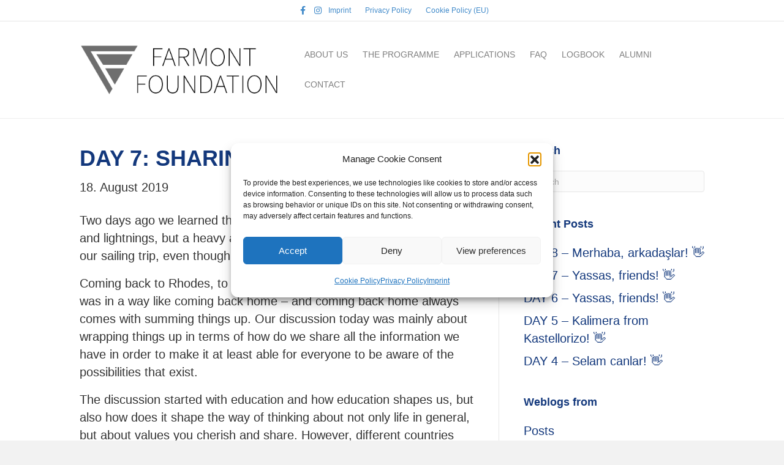

--- FILE ---
content_type: text/html; charset=UTF-8
request_url: https://summerschool.farmont-stiftung.de/2019/08/18/day-7-sharing-is-caring/
body_size: 14862
content:
<!DOCTYPE html>
<html lang="en-US">
<head>
<meta charset="UTF-8" />
<meta name='viewport' content='width=device-width, initial-scale=1.0' />
<meta http-equiv='X-UA-Compatible' content='IE=edge' />
<link rel="profile" href="https://gmpg.org/xfn/11" />
<title>DAY 7: SHARING IS CARING &#8211; Summerschool Farmont Stiftung</title>
<meta name='robots' content='max-image-preview:large' />
<link rel="alternate" type="application/rss+xml" title="Summerschool Farmont Stiftung &raquo; Feed" href="https://summerschool.farmont-stiftung.de/feed/" />
<link rel="alternate" type="application/rss+xml" title="Summerschool Farmont Stiftung &raquo; Comments Feed" href="https://summerschool.farmont-stiftung.de/comments/feed/" />
<link rel="alternate" type="application/rss+xml" title="Summerschool Farmont Stiftung &raquo; DAY 7: SHARING IS CARING Comments Feed" href="https://summerschool.farmont-stiftung.de/2019/08/18/day-7-sharing-is-caring/feed/" />
<link rel="alternate" title="oEmbed (JSON)" type="application/json+oembed" href="https://summerschool.farmont-stiftung.de/wp-json/oembed/1.0/embed?url=https%3A%2F%2Fsummerschool.farmont-stiftung.de%2F2019%2F08%2F18%2Fday-7-sharing-is-caring%2F" />
<link rel="alternate" title="oEmbed (XML)" type="text/xml+oembed" href="https://summerschool.farmont-stiftung.de/wp-json/oembed/1.0/embed?url=https%3A%2F%2Fsummerschool.farmont-stiftung.de%2F2019%2F08%2F18%2Fday-7-sharing-is-caring%2F&#038;format=xml" />
<style id='wp-img-auto-sizes-contain-inline-css'>
img:is([sizes=auto i],[sizes^="auto," i]){contain-intrinsic-size:3000px 1500px}
/*# sourceURL=wp-img-auto-sizes-contain-inline-css */
</style>
<style id='wp-emoji-styles-inline-css'>

	img.wp-smiley, img.emoji {
		display: inline !important;
		border: none !important;
		box-shadow: none !important;
		height: 1em !important;
		width: 1em !important;
		margin: 0 0.07em !important;
		vertical-align: -0.1em !important;
		background: none !important;
		padding: 0 !important;
	}
/*# sourceURL=wp-emoji-styles-inline-css */
</style>
<link rel='stylesheet' id='wp-block-library-css' href='https://summerschool.farmont-stiftung.de/wp-includes/css/dist/block-library/style.min.css?ver=f34c8cd45f50b436d5db1ebb637e87b0' media='all' />
<style id='wp-block-image-inline-css'>
.wp-block-image>a,.wp-block-image>figure>a{display:inline-block}.wp-block-image img{box-sizing:border-box;height:auto;max-width:100%;vertical-align:bottom}@media not (prefers-reduced-motion){.wp-block-image img.hide{visibility:hidden}.wp-block-image img.show{animation:show-content-image .4s}}.wp-block-image[style*=border-radius] img,.wp-block-image[style*=border-radius]>a{border-radius:inherit}.wp-block-image.has-custom-border img{box-sizing:border-box}.wp-block-image.aligncenter{text-align:center}.wp-block-image.alignfull>a,.wp-block-image.alignwide>a{width:100%}.wp-block-image.alignfull img,.wp-block-image.alignwide img{height:auto;width:100%}.wp-block-image .aligncenter,.wp-block-image .alignleft,.wp-block-image .alignright,.wp-block-image.aligncenter,.wp-block-image.alignleft,.wp-block-image.alignright{display:table}.wp-block-image .aligncenter>figcaption,.wp-block-image .alignleft>figcaption,.wp-block-image .alignright>figcaption,.wp-block-image.aligncenter>figcaption,.wp-block-image.alignleft>figcaption,.wp-block-image.alignright>figcaption{caption-side:bottom;display:table-caption}.wp-block-image .alignleft{float:left;margin:.5em 1em .5em 0}.wp-block-image .alignright{float:right;margin:.5em 0 .5em 1em}.wp-block-image .aligncenter{margin-left:auto;margin-right:auto}.wp-block-image :where(figcaption){margin-bottom:1em;margin-top:.5em}.wp-block-image.is-style-circle-mask img{border-radius:9999px}@supports ((-webkit-mask-image:none) or (mask-image:none)) or (-webkit-mask-image:none){.wp-block-image.is-style-circle-mask img{border-radius:0;-webkit-mask-image:url('data:image/svg+xml;utf8,<svg viewBox="0 0 100 100" xmlns="http://www.w3.org/2000/svg"><circle cx="50" cy="50" r="50"/></svg>');mask-image:url('data:image/svg+xml;utf8,<svg viewBox="0 0 100 100" xmlns="http://www.w3.org/2000/svg"><circle cx="50" cy="50" r="50"/></svg>');mask-mode:alpha;-webkit-mask-position:center;mask-position:center;-webkit-mask-repeat:no-repeat;mask-repeat:no-repeat;-webkit-mask-size:contain;mask-size:contain}}:root :where(.wp-block-image.is-style-rounded img,.wp-block-image .is-style-rounded img){border-radius:9999px}.wp-block-image figure{margin:0}.wp-lightbox-container{display:flex;flex-direction:column;position:relative}.wp-lightbox-container img{cursor:zoom-in}.wp-lightbox-container img:hover+button{opacity:1}.wp-lightbox-container button{align-items:center;backdrop-filter:blur(16px) saturate(180%);background-color:#5a5a5a40;border:none;border-radius:4px;cursor:zoom-in;display:flex;height:20px;justify-content:center;opacity:0;padding:0;position:absolute;right:16px;text-align:center;top:16px;width:20px;z-index:100}@media not (prefers-reduced-motion){.wp-lightbox-container button{transition:opacity .2s ease}}.wp-lightbox-container button:focus-visible{outline:3px auto #5a5a5a40;outline:3px auto -webkit-focus-ring-color;outline-offset:3px}.wp-lightbox-container button:hover{cursor:pointer;opacity:1}.wp-lightbox-container button:focus{opacity:1}.wp-lightbox-container button:focus,.wp-lightbox-container button:hover,.wp-lightbox-container button:not(:hover):not(:active):not(.has-background){background-color:#5a5a5a40;border:none}.wp-lightbox-overlay{box-sizing:border-box;cursor:zoom-out;height:100vh;left:0;overflow:hidden;position:fixed;top:0;visibility:hidden;width:100%;z-index:100000}.wp-lightbox-overlay .close-button{align-items:center;cursor:pointer;display:flex;justify-content:center;min-height:40px;min-width:40px;padding:0;position:absolute;right:calc(env(safe-area-inset-right) + 16px);top:calc(env(safe-area-inset-top) + 16px);z-index:5000000}.wp-lightbox-overlay .close-button:focus,.wp-lightbox-overlay .close-button:hover,.wp-lightbox-overlay .close-button:not(:hover):not(:active):not(.has-background){background:none;border:none}.wp-lightbox-overlay .lightbox-image-container{height:var(--wp--lightbox-container-height);left:50%;overflow:hidden;position:absolute;top:50%;transform:translate(-50%,-50%);transform-origin:top left;width:var(--wp--lightbox-container-width);z-index:9999999999}.wp-lightbox-overlay .wp-block-image{align-items:center;box-sizing:border-box;display:flex;height:100%;justify-content:center;margin:0;position:relative;transform-origin:0 0;width:100%;z-index:3000000}.wp-lightbox-overlay .wp-block-image img{height:var(--wp--lightbox-image-height);min-height:var(--wp--lightbox-image-height);min-width:var(--wp--lightbox-image-width);width:var(--wp--lightbox-image-width)}.wp-lightbox-overlay .wp-block-image figcaption{display:none}.wp-lightbox-overlay button{background:none;border:none}.wp-lightbox-overlay .scrim{background-color:#fff;height:100%;opacity:.9;position:absolute;width:100%;z-index:2000000}.wp-lightbox-overlay.active{visibility:visible}@media not (prefers-reduced-motion){.wp-lightbox-overlay.active{animation:turn-on-visibility .25s both}.wp-lightbox-overlay.active img{animation:turn-on-visibility .35s both}.wp-lightbox-overlay.show-closing-animation:not(.active){animation:turn-off-visibility .35s both}.wp-lightbox-overlay.show-closing-animation:not(.active) img{animation:turn-off-visibility .25s both}.wp-lightbox-overlay.zoom.active{animation:none;opacity:1;visibility:visible}.wp-lightbox-overlay.zoom.active .lightbox-image-container{animation:lightbox-zoom-in .4s}.wp-lightbox-overlay.zoom.active .lightbox-image-container img{animation:none}.wp-lightbox-overlay.zoom.active .scrim{animation:turn-on-visibility .4s forwards}.wp-lightbox-overlay.zoom.show-closing-animation:not(.active){animation:none}.wp-lightbox-overlay.zoom.show-closing-animation:not(.active) .lightbox-image-container{animation:lightbox-zoom-out .4s}.wp-lightbox-overlay.zoom.show-closing-animation:not(.active) .lightbox-image-container img{animation:none}.wp-lightbox-overlay.zoom.show-closing-animation:not(.active) .scrim{animation:turn-off-visibility .4s forwards}}@keyframes show-content-image{0%{visibility:hidden}99%{visibility:hidden}to{visibility:visible}}@keyframes turn-on-visibility{0%{opacity:0}to{opacity:1}}@keyframes turn-off-visibility{0%{opacity:1;visibility:visible}99%{opacity:0;visibility:visible}to{opacity:0;visibility:hidden}}@keyframes lightbox-zoom-in{0%{transform:translate(calc((-100vw + var(--wp--lightbox-scrollbar-width))/2 + var(--wp--lightbox-initial-left-position)),calc(-50vh + var(--wp--lightbox-initial-top-position))) scale(var(--wp--lightbox-scale))}to{transform:translate(-50%,-50%) scale(1)}}@keyframes lightbox-zoom-out{0%{transform:translate(-50%,-50%) scale(1);visibility:visible}99%{visibility:visible}to{transform:translate(calc((-100vw + var(--wp--lightbox-scrollbar-width))/2 + var(--wp--lightbox-initial-left-position)),calc(-50vh + var(--wp--lightbox-initial-top-position))) scale(var(--wp--lightbox-scale));visibility:hidden}}
/*# sourceURL=https://summerschool.farmont-stiftung.de/wp-includes/blocks/image/style.min.css */
</style>
<style id='wp-block-image-theme-inline-css'>
:root :where(.wp-block-image figcaption){color:#555;font-size:13px;text-align:center}.is-dark-theme :root :where(.wp-block-image figcaption){color:#ffffffa6}.wp-block-image{margin:0 0 1em}
/*# sourceURL=https://summerschool.farmont-stiftung.de/wp-includes/blocks/image/theme.min.css */
</style>
<style id='wp-block-paragraph-inline-css'>
.is-small-text{font-size:.875em}.is-regular-text{font-size:1em}.is-large-text{font-size:2.25em}.is-larger-text{font-size:3em}.has-drop-cap:not(:focus):first-letter{float:left;font-size:8.4em;font-style:normal;font-weight:100;line-height:.68;margin:.05em .1em 0 0;text-transform:uppercase}body.rtl .has-drop-cap:not(:focus):first-letter{float:none;margin-left:.1em}p.has-drop-cap.has-background{overflow:hidden}:root :where(p.has-background){padding:1.25em 2.375em}:where(p.has-text-color:not(.has-link-color)) a{color:inherit}p.has-text-align-left[style*="writing-mode:vertical-lr"],p.has-text-align-right[style*="writing-mode:vertical-rl"]{rotate:180deg}
/*# sourceURL=https://summerschool.farmont-stiftung.de/wp-includes/blocks/paragraph/style.min.css */
</style>
<style id='global-styles-inline-css'>
:root{--wp--preset--aspect-ratio--square: 1;--wp--preset--aspect-ratio--4-3: 4/3;--wp--preset--aspect-ratio--3-4: 3/4;--wp--preset--aspect-ratio--3-2: 3/2;--wp--preset--aspect-ratio--2-3: 2/3;--wp--preset--aspect-ratio--16-9: 16/9;--wp--preset--aspect-ratio--9-16: 9/16;--wp--preset--color--black: #000000;--wp--preset--color--cyan-bluish-gray: #abb8c3;--wp--preset--color--white: #ffffff;--wp--preset--color--pale-pink: #f78da7;--wp--preset--color--vivid-red: #cf2e2e;--wp--preset--color--luminous-vivid-orange: #ff6900;--wp--preset--color--luminous-vivid-amber: #fcb900;--wp--preset--color--light-green-cyan: #7bdcb5;--wp--preset--color--vivid-green-cyan: #00d084;--wp--preset--color--pale-cyan-blue: #8ed1fc;--wp--preset--color--vivid-cyan-blue: #0693e3;--wp--preset--color--vivid-purple: #9b51e0;--wp--preset--color--fl-heading-text: #13387c;--wp--preset--color--fl-body-bg: #f2f2f2;--wp--preset--color--fl-body-text: #333333;--wp--preset--color--fl-accent: #13387c;--wp--preset--color--fl-accent-hover: #43ccc7;--wp--preset--color--fl-topbar-bg: #ffffff;--wp--preset--color--fl-topbar-text: #808080;--wp--preset--color--fl-topbar-link: #428bca;--wp--preset--color--fl-topbar-hover: #428bca;--wp--preset--color--fl-header-bg: #ffffff;--wp--preset--color--fl-header-text: #808080;--wp--preset--color--fl-header-link: #808080;--wp--preset--color--fl-header-hover: #428bca;--wp--preset--color--fl-nav-bg: #ffffff;--wp--preset--color--fl-nav-link: #808080;--wp--preset--color--fl-nav-hover: #428bca;--wp--preset--color--fl-content-bg: #ffffff;--wp--preset--color--fl-footer-widgets-bg: #13387c;--wp--preset--color--fl-footer-widgets-text: #43ccc7;--wp--preset--color--fl-footer-widgets-link: #00a0ea;--wp--preset--color--fl-footer-widgets-hover: #428bca;--wp--preset--color--fl-footer-bg: #000e38;--wp--preset--color--fl-footer-text: #999999;--wp--preset--color--fl-footer-link: #428bca;--wp--preset--color--fl-footer-hover: #7aa4c9;--wp--preset--gradient--vivid-cyan-blue-to-vivid-purple: linear-gradient(135deg,rgb(6,147,227) 0%,rgb(155,81,224) 100%);--wp--preset--gradient--light-green-cyan-to-vivid-green-cyan: linear-gradient(135deg,rgb(122,220,180) 0%,rgb(0,208,130) 100%);--wp--preset--gradient--luminous-vivid-amber-to-luminous-vivid-orange: linear-gradient(135deg,rgb(252,185,0) 0%,rgb(255,105,0) 100%);--wp--preset--gradient--luminous-vivid-orange-to-vivid-red: linear-gradient(135deg,rgb(255,105,0) 0%,rgb(207,46,46) 100%);--wp--preset--gradient--very-light-gray-to-cyan-bluish-gray: linear-gradient(135deg,rgb(238,238,238) 0%,rgb(169,184,195) 100%);--wp--preset--gradient--cool-to-warm-spectrum: linear-gradient(135deg,rgb(74,234,220) 0%,rgb(151,120,209) 20%,rgb(207,42,186) 40%,rgb(238,44,130) 60%,rgb(251,105,98) 80%,rgb(254,248,76) 100%);--wp--preset--gradient--blush-light-purple: linear-gradient(135deg,rgb(255,206,236) 0%,rgb(152,150,240) 100%);--wp--preset--gradient--blush-bordeaux: linear-gradient(135deg,rgb(254,205,165) 0%,rgb(254,45,45) 50%,rgb(107,0,62) 100%);--wp--preset--gradient--luminous-dusk: linear-gradient(135deg,rgb(255,203,112) 0%,rgb(199,81,192) 50%,rgb(65,88,208) 100%);--wp--preset--gradient--pale-ocean: linear-gradient(135deg,rgb(255,245,203) 0%,rgb(182,227,212) 50%,rgb(51,167,181) 100%);--wp--preset--gradient--electric-grass: linear-gradient(135deg,rgb(202,248,128) 0%,rgb(113,206,126) 100%);--wp--preset--gradient--midnight: linear-gradient(135deg,rgb(2,3,129) 0%,rgb(40,116,252) 100%);--wp--preset--font-size--small: 13px;--wp--preset--font-size--medium: 20px;--wp--preset--font-size--large: 36px;--wp--preset--font-size--x-large: 42px;--wp--preset--spacing--20: 0.44rem;--wp--preset--spacing--30: 0.67rem;--wp--preset--spacing--40: 1rem;--wp--preset--spacing--50: 1.5rem;--wp--preset--spacing--60: 2.25rem;--wp--preset--spacing--70: 3.38rem;--wp--preset--spacing--80: 5.06rem;--wp--preset--shadow--natural: 6px 6px 9px rgba(0, 0, 0, 0.2);--wp--preset--shadow--deep: 12px 12px 50px rgba(0, 0, 0, 0.4);--wp--preset--shadow--sharp: 6px 6px 0px rgba(0, 0, 0, 0.2);--wp--preset--shadow--outlined: 6px 6px 0px -3px rgb(255, 255, 255), 6px 6px rgb(0, 0, 0);--wp--preset--shadow--crisp: 6px 6px 0px rgb(0, 0, 0);}:where(.is-layout-flex){gap: 0.5em;}:where(.is-layout-grid){gap: 0.5em;}body .is-layout-flex{display: flex;}.is-layout-flex{flex-wrap: wrap;align-items: center;}.is-layout-flex > :is(*, div){margin: 0;}body .is-layout-grid{display: grid;}.is-layout-grid > :is(*, div){margin: 0;}:where(.wp-block-columns.is-layout-flex){gap: 2em;}:where(.wp-block-columns.is-layout-grid){gap: 2em;}:where(.wp-block-post-template.is-layout-flex){gap: 1.25em;}:where(.wp-block-post-template.is-layout-grid){gap: 1.25em;}.has-black-color{color: var(--wp--preset--color--black) !important;}.has-cyan-bluish-gray-color{color: var(--wp--preset--color--cyan-bluish-gray) !important;}.has-white-color{color: var(--wp--preset--color--white) !important;}.has-pale-pink-color{color: var(--wp--preset--color--pale-pink) !important;}.has-vivid-red-color{color: var(--wp--preset--color--vivid-red) !important;}.has-luminous-vivid-orange-color{color: var(--wp--preset--color--luminous-vivid-orange) !important;}.has-luminous-vivid-amber-color{color: var(--wp--preset--color--luminous-vivid-amber) !important;}.has-light-green-cyan-color{color: var(--wp--preset--color--light-green-cyan) !important;}.has-vivid-green-cyan-color{color: var(--wp--preset--color--vivid-green-cyan) !important;}.has-pale-cyan-blue-color{color: var(--wp--preset--color--pale-cyan-blue) !important;}.has-vivid-cyan-blue-color{color: var(--wp--preset--color--vivid-cyan-blue) !important;}.has-vivid-purple-color{color: var(--wp--preset--color--vivid-purple) !important;}.has-black-background-color{background-color: var(--wp--preset--color--black) !important;}.has-cyan-bluish-gray-background-color{background-color: var(--wp--preset--color--cyan-bluish-gray) !important;}.has-white-background-color{background-color: var(--wp--preset--color--white) !important;}.has-pale-pink-background-color{background-color: var(--wp--preset--color--pale-pink) !important;}.has-vivid-red-background-color{background-color: var(--wp--preset--color--vivid-red) !important;}.has-luminous-vivid-orange-background-color{background-color: var(--wp--preset--color--luminous-vivid-orange) !important;}.has-luminous-vivid-amber-background-color{background-color: var(--wp--preset--color--luminous-vivid-amber) !important;}.has-light-green-cyan-background-color{background-color: var(--wp--preset--color--light-green-cyan) !important;}.has-vivid-green-cyan-background-color{background-color: var(--wp--preset--color--vivid-green-cyan) !important;}.has-pale-cyan-blue-background-color{background-color: var(--wp--preset--color--pale-cyan-blue) !important;}.has-vivid-cyan-blue-background-color{background-color: var(--wp--preset--color--vivid-cyan-blue) !important;}.has-vivid-purple-background-color{background-color: var(--wp--preset--color--vivid-purple) !important;}.has-black-border-color{border-color: var(--wp--preset--color--black) !important;}.has-cyan-bluish-gray-border-color{border-color: var(--wp--preset--color--cyan-bluish-gray) !important;}.has-white-border-color{border-color: var(--wp--preset--color--white) !important;}.has-pale-pink-border-color{border-color: var(--wp--preset--color--pale-pink) !important;}.has-vivid-red-border-color{border-color: var(--wp--preset--color--vivid-red) !important;}.has-luminous-vivid-orange-border-color{border-color: var(--wp--preset--color--luminous-vivid-orange) !important;}.has-luminous-vivid-amber-border-color{border-color: var(--wp--preset--color--luminous-vivid-amber) !important;}.has-light-green-cyan-border-color{border-color: var(--wp--preset--color--light-green-cyan) !important;}.has-vivid-green-cyan-border-color{border-color: var(--wp--preset--color--vivid-green-cyan) !important;}.has-pale-cyan-blue-border-color{border-color: var(--wp--preset--color--pale-cyan-blue) !important;}.has-vivid-cyan-blue-border-color{border-color: var(--wp--preset--color--vivid-cyan-blue) !important;}.has-vivid-purple-border-color{border-color: var(--wp--preset--color--vivid-purple) !important;}.has-vivid-cyan-blue-to-vivid-purple-gradient-background{background: var(--wp--preset--gradient--vivid-cyan-blue-to-vivid-purple) !important;}.has-light-green-cyan-to-vivid-green-cyan-gradient-background{background: var(--wp--preset--gradient--light-green-cyan-to-vivid-green-cyan) !important;}.has-luminous-vivid-amber-to-luminous-vivid-orange-gradient-background{background: var(--wp--preset--gradient--luminous-vivid-amber-to-luminous-vivid-orange) !important;}.has-luminous-vivid-orange-to-vivid-red-gradient-background{background: var(--wp--preset--gradient--luminous-vivid-orange-to-vivid-red) !important;}.has-very-light-gray-to-cyan-bluish-gray-gradient-background{background: var(--wp--preset--gradient--very-light-gray-to-cyan-bluish-gray) !important;}.has-cool-to-warm-spectrum-gradient-background{background: var(--wp--preset--gradient--cool-to-warm-spectrum) !important;}.has-blush-light-purple-gradient-background{background: var(--wp--preset--gradient--blush-light-purple) !important;}.has-blush-bordeaux-gradient-background{background: var(--wp--preset--gradient--blush-bordeaux) !important;}.has-luminous-dusk-gradient-background{background: var(--wp--preset--gradient--luminous-dusk) !important;}.has-pale-ocean-gradient-background{background: var(--wp--preset--gradient--pale-ocean) !important;}.has-electric-grass-gradient-background{background: var(--wp--preset--gradient--electric-grass) !important;}.has-midnight-gradient-background{background: var(--wp--preset--gradient--midnight) !important;}.has-small-font-size{font-size: var(--wp--preset--font-size--small) !important;}.has-medium-font-size{font-size: var(--wp--preset--font-size--medium) !important;}.has-large-font-size{font-size: var(--wp--preset--font-size--large) !important;}.has-x-large-font-size{font-size: var(--wp--preset--font-size--x-large) !important;}
/*# sourceURL=global-styles-inline-css */
</style>

<style id='classic-theme-styles-inline-css'>
/*! This file is auto-generated */
.wp-block-button__link{color:#fff;background-color:#32373c;border-radius:9999px;box-shadow:none;text-decoration:none;padding:calc(.667em + 2px) calc(1.333em + 2px);font-size:1.125em}.wp-block-file__button{background:#32373c;color:#fff;text-decoration:none}
/*# sourceURL=/wp-includes/css/classic-themes.min.css */
</style>
<link rel='stylesheet' id='wpml-menu-item-0-css' href='https://summerschool.farmont-stiftung.de/wp-content/plugins/sitepress-multilingual-cms/templates/language-switchers/menu-item/style.min.css?ver=1' media='all' />
<link rel='stylesheet' id='cmplz-general-css' href='https://summerschool.farmont-stiftung.de/wp-content/plugins/complianz-gdpr/assets/css/cookieblocker.min.css?ver=1767623841' media='all' />
<link rel='stylesheet' id='font-awesome-5-css' href='https://summerschool.farmont-stiftung.de/wp-content/plugins/bb-plugin/fonts/fontawesome/5.15.4/css/all.min.css?ver=2.9.4.2' media='all' />
<link rel='stylesheet' id='jquery-magnificpopup-css' href='https://summerschool.farmont-stiftung.de/wp-content/plugins/bb-plugin/css/jquery.magnificpopup.min.css?ver=2.9.4.2' media='all' />
<link rel='stylesheet' id='base-4-css' href='https://summerschool.farmont-stiftung.de/wp-content/themes/bb-theme/css/base-4.min.css?ver=1.7.19.1' media='all' />
<link rel='stylesheet' id='fl-automator-skin-css' href='https://summerschool.farmont-stiftung.de/wp-content/uploads/bb-theme/skin-69412c329ed54.css?ver=1.7.19.1' media='all' />
<link rel='stylesheet' id='fl-child-theme-css' href='https://summerschool.farmont-stiftung.de/wp-content/themes/bb-theme-child/style.css?ver=f34c8cd45f50b436d5db1ebb637e87b0' media='all' />
<script src="https://summerschool.farmont-stiftung.de/wp-includes/js/jquery/jquery.min.js?ver=3.7.1" id="jquery-core-js"></script>
<script src="https://summerschool.farmont-stiftung.de/wp-includes/js/jquery/jquery-migrate.min.js?ver=3.4.1" id="jquery-migrate-js"></script>
<link rel="https://api.w.org/" href="https://summerschool.farmont-stiftung.de/wp-json/" /><link rel="alternate" title="JSON" type="application/json" href="https://summerschool.farmont-stiftung.de/wp-json/wp/v2/posts/631" /><link rel="EditURI" type="application/rsd+xml" title="RSD" href="https://summerschool.farmont-stiftung.de/xmlrpc.php?rsd" />
<link rel="canonical" href="https://summerschool.farmont-stiftung.de/2019/08/18/day-7-sharing-is-caring/" />
<meta name="generator" content="WPML ver:4.8.6 stt:1,3;" />
			<style>.cmplz-hidden {
					display: none !important;
				}</style><link rel="pingback" href="https://summerschool.farmont-stiftung.de/xmlrpc.php">
<link rel="icon" href="https://summerschool.farmont-stiftung.de/wp-content/uploads/2020/05/cropped-favicon-256x256-1-32x32.png" sizes="32x32" />
<link rel="icon" href="https://summerschool.farmont-stiftung.de/wp-content/uploads/2020/05/cropped-favicon-256x256-1-192x192.png" sizes="192x192" />
<link rel="apple-touch-icon" href="https://summerschool.farmont-stiftung.de/wp-content/uploads/2020/05/cropped-favicon-256x256-1-180x180.png" />
<meta name="msapplication-TileImage" content="https://summerschool.farmont-stiftung.de/wp-content/uploads/2020/05/cropped-favicon-256x256-1-270x270.png" />
		<style id="wp-custom-css">
			/*---styling meta tags for members content   ---*/
.ov-post-meta-flex {
	display: flex;
	justify-content: flex-start;
}

em.ov-post-meta-flex-item, span.ov-post-meta-flex-item {
    flex: none;
    width: fit-content;
	padding: 0 10 0 10;
}
em.ov-post-meta-flex-item:first-child {
	padding: 0 10 0 0;
}

span.ov-post-meta-flex-item {
	color: #43ccc7;
}

/*---change appereance of taxonomie headline---*/
.ov_head-taxonomy {
	color: #43ccc7;
	/*small border below headline*/
	margin-bottom: 40px;
}
.ov_head-taxonomy em {
	color: #13387c;
}

/*---styling of sidebar members ---*/
#lct-widget-sc_year ul .children.cat li .item {
	padding-left: 1em;
}

.fs-sidebar-members {
	border-left: 1px solid #e6e6e6;
}

/*---Styling of Blockquote---*/
.wp-block-quote {
    border-left: 1px solid #43ccc7;
}
.wp-block-quote p {
	color: #13387c;
	font-style: italic; 
}
.wp-block-quote cite {
    color: #13387c;
    font-style: uppercase;
}
/*--- End Styling of Blockquote---*/

/*--- Styling member Images on Member Page ---*/
.fl-post-gallery-link {
	border: solid #ffff 1px;
}		</style>
		</head>
<body data-rsssl=1 data-cmplz=1 class="wp-singular post-template-default single single-post postid-631 single-format-standard wp-theme-bb-theme wp-child-theme-bb-theme-child fl-builder-2-9-4-2 fl-themer-1-5-2-1 fl-theme-1-7-19-1 fl-no-js fl-framework-base-4 fl-preset-default fl-full-width fl-has-sidebar fl-nav-mobile-offcanvas fl-offcanvas-overlay-left fl-footer-effect fl-scroll-to-top fl-submenu-toggle has-blocks" itemscope="itemscope" itemtype="https://schema.org/WebPage">
<a aria-label="Skip to content" class="fl-screen-reader-text" href="#fl-main-content">Skip to content</a><div class="fl-page">
	<header class="fl-page-header fl-page-header-fixed fl-page-nav-right fl-page-nav-toggle-button fl-page-nav-toggle-visible-mobile"  role="banner">
	<div class="fl-page-header-wrap">
		<div class="fl-page-header-container container">
			<div class="fl-page-header-row row">
				<div class="col-md-12 col-lg-3 fl-page-logo-wrap">
					<div class="fl-page-header-logo">
						<a href="https://summerschool.farmont-stiftung.de/"><img class="fl-logo-img" loading="false" data-no-lazy="1"   itemscope itemtype="https://schema.org/ImageObject" src="https://summerschool.farmont-stiftung.de/wp-content/uploads/2023/02/farmont_foundation.png" data-retina="" title="" width="811" data-width="811" height="211" data-height="211" alt="Summerschool Farmont Stiftung" /><meta itemprop="name" content="Summerschool Farmont Stiftung" /></a>
					</div>
				</div>
				<div class="col-md-12 col-lg-9 fl-page-fixed-nav-wrap">
					<div class="fl-page-nav-wrap">
						<nav class="fl-page-nav fl-nav navbar navbar-default navbar-expand-md" aria-label="Header Menu" role="navigation">
							<button type="button" class="navbar-toggle navbar-toggler" data-toggle="collapse" data-target=".fl-page-nav-collapse">
								<span>Menu</span>
							</button>
							<div class="fl-page-nav-collapse collapse navbar-collapse">
								<ul id="menu-main-menu" class="nav navbar-nav navbar-right menu fl-theme-menu"><li id="menu-item-41" class="menu-item menu-item-type-post_type menu-item-object-page menu-item-41 nav-item"><a href="https://summerschool.farmont-stiftung.de/about-us/" class="nav-link">About us</a></li>
<li id="menu-item-1231" class="menu-item menu-item-type-post_type menu-item-object-page menu-item-1231 nav-item"><a href="https://summerschool.farmont-stiftung.de/the-programme/" class="nav-link">The Programme</a></li>
<li id="menu-item-39" class="menu-item menu-item-type-post_type menu-item-object-page menu-item-39 nav-item"><a href="https://summerschool.farmont-stiftung.de/applications/" class="nav-link">Applications</a></li>
<li id="menu-item-2224" class="menu-item menu-item-type-post_type menu-item-object-page menu-item-2224 nav-item"><a href="https://summerschool.farmont-stiftung.de/faq/" class="nav-link">FAQ</a></li>
<li id="menu-item-42" class="menu-item menu-item-type-post_type menu-item-object-page current_page_parent menu-item-42 nav-item"><a href="https://summerschool.farmont-stiftung.de/weblog/" class="nav-link">Logbook</a></li>
<li id="menu-item-1366" class="menu-item menu-item-type-post_type_archive menu-item-object-members menu-item-1366 nav-item"><a href="https://summerschool.farmont-stiftung.de/members/" class="nav-link">Alumni</a></li>
<li id="menu-item-38" class="menu-item menu-item-type-post_type menu-item-object-page menu-item-38 nav-item"><a href="https://summerschool.farmont-stiftung.de/contact/" class="nav-link">Contact</a></li>
</ul>							</div>
						</nav>
					</div>
				</div>
			</div>
		</div>
	</div>
</header><!-- .fl-page-header-fixed -->
<div class="fl-page-bar">
	<div class="fl-page-bar-container container">
		<div class="fl-page-bar-row row">
			<div class="col-lg-12 text-center clearfix">	<div class="fl-social-icons">
	<a href="https://www.facebook.com/Hans-Farmont-Stiftung-404572240296012" target="_self" rel="noopener noreferrer"><span class="sr-only">Facebook</span><i aria-hidden="true" class="fab fa-facebook-f mono"></i></a><a href="https://www.instagram.com/farmontfoundation/" target="_self" rel="noopener noreferrer"><span class="sr-only">Instagram</span><i aria-hidden="true" class="fab fa-instagram mono"></i></a></div>
		<nav class="top-bar-nav" aria-label="Top Bar Menu" itemscope="itemscope" itemtype="https://schema.org/SiteNavigationElement"			role="navigation">
			<ul id="menu-footer" class="fl-page-bar-nav nav navbar-nav menu"><li id="menu-item-271" class="menu-item menu-item-type-post_type menu-item-object-page menu-item-271 nav-item"><a href="https://summerschool.farmont-stiftung.de/imprint/" class="nav-link">Imprint</a></li>
<li id="menu-item-272" class="menu-item menu-item-type-post_type menu-item-object-page menu-item-privacy-policy menu-item-272 nav-item"><a rel="privacy-policy" href="https://summerschool.farmont-stiftung.de/datenschutzerklaerung/" class="nav-link">Privacy Policy</a></li>
<li id="menu-item-1658" class="menu-item menu-item-type-post_type menu-item-object-page menu-item-1658 nav-item"><a href="https://summerschool.farmont-stiftung.de/cookie-policy-eu/" class="nav-link">Cookie Policy (EU)</a></li>
</ul></nav></div>					</div>
	</div>
</div><!-- .fl-page-bar -->
<header class="fl-page-header fl-page-header-primary fl-page-nav-right fl-page-nav-toggle-button fl-page-nav-toggle-visible-mobile" itemscope="itemscope" itemtype="https://schema.org/WPHeader"  role="banner">
	<div class="fl-page-header-wrap">
		<div class="fl-page-header-container container">
			<div class="fl-page-header-row row">
				<div class="col-md-12 col-lg-4 fl-page-header-logo-col">
					<div class="fl-page-header-logo" itemscope="itemscope" itemtype="https://schema.org/Organization">
						<a href="https://summerschool.farmont-stiftung.de/" itemprop="url"><img class="fl-logo-img" loading="false" data-no-lazy="1"   itemscope itemtype="https://schema.org/ImageObject" src="https://summerschool.farmont-stiftung.de/wp-content/uploads/2023/02/farmont_foundation.png" data-retina="" title="" width="811" data-width="811" height="211" data-height="211" alt="Summerschool Farmont Stiftung" /><meta itemprop="name" content="Summerschool Farmont Stiftung" /></a>
											</div>
				</div>
				<div class="col-md-12 col-lg-8 fl-page-nav-col">
					<div class="fl-page-nav-wrap">
						<nav class="fl-page-nav fl-nav navbar navbar-default navbar-expand-md" aria-label="Header Menu" itemscope="itemscope" itemtype="https://schema.org/SiteNavigationElement" role="navigation">
							<button type="button" class="navbar-toggle navbar-toggler" data-toggle="collapse" data-target=".fl-page-nav-collapse">
								<span>Menu</span>
							</button>
							<div class="fl-page-nav-collapse collapse navbar-collapse">
								<ul id="menu-main-menu-1" class="nav navbar-nav navbar-right menu fl-theme-menu"><li class="menu-item menu-item-type-post_type menu-item-object-page menu-item-41 nav-item"><a href="https://summerschool.farmont-stiftung.de/about-us/" class="nav-link">About us</a></li>
<li class="menu-item menu-item-type-post_type menu-item-object-page menu-item-1231 nav-item"><a href="https://summerschool.farmont-stiftung.de/the-programme/" class="nav-link">The Programme</a></li>
<li class="menu-item menu-item-type-post_type menu-item-object-page menu-item-39 nav-item"><a href="https://summerschool.farmont-stiftung.de/applications/" class="nav-link">Applications</a></li>
<li class="menu-item menu-item-type-post_type menu-item-object-page menu-item-2224 nav-item"><a href="https://summerschool.farmont-stiftung.de/faq/" class="nav-link">FAQ</a></li>
<li class="menu-item menu-item-type-post_type menu-item-object-page current_page_parent menu-item-42 nav-item"><a href="https://summerschool.farmont-stiftung.de/weblog/" class="nav-link">Logbook</a></li>
<li class="menu-item menu-item-type-post_type_archive menu-item-object-members menu-item-1366 nav-item"><a href="https://summerschool.farmont-stiftung.de/members/" class="nav-link">Alumni</a></li>
<li class="menu-item menu-item-type-post_type menu-item-object-page menu-item-38 nav-item"><a href="https://summerschool.farmont-stiftung.de/contact/" class="nav-link">Contact</a></li>
</ul>							</div>
						</nav>
					</div>
				</div>
			</div>
		</div>
	</div>
</header><!-- .fl-page-header -->
	<div id="fl-main-content" class="fl-page-content" itemprop="mainContentOfPage" role="main">

		
<div class="container">
	<div class="row">

		
		<div class="fl-content fl-content-left col-lg-8">
			<article class="fl-post post-631 post type-post status-publish format-standard hentry category-summer-school-2019-group-iii" id="fl-post-631" itemscope itemtype="https://schema.org/BlogPosting">

	
	<header class="fl-post-header">
		<h1 class="fl-post-title" itemprop="headline">
			DAY 7: SHARING IS CARING					</h1>
		<div class="fl-post-meta fl-post-meta-top"><span class="fl-post-date">18. August 2019</span></div><meta itemscope itemprop="mainEntityOfPage" itemtype="https://schema.org/WebPage" itemid="https://summerschool.farmont-stiftung.de/2019/08/18/day-7-sharing-is-caring/" content="DAY 7: SHARING IS CARING" /><meta itemprop="datePublished" content="2019-08-18" /><meta itemprop="dateModified" content="2023-02-08" /><div itemprop="publisher" itemscope itemtype="https://schema.org/Organization"><meta itemprop="name" content="Summerschool Farmont Stiftung"><div itemprop="logo" itemscope itemtype="https://schema.org/ImageObject"><meta itemprop="url" content="https://summerschool.farmont-stiftung.de/wp-content/uploads/2023/02/farmont_foundation.png"></div></div><div itemscope itemprop="author" itemtype="https://schema.org/Person"><meta itemprop="url" content="https://summerschool.farmont-stiftung.de/author/milena_wichert/" /><meta itemprop="name" content="Farmont Stiftung" /></div><div itemprop="interactionStatistic" itemscope itemtype="https://schema.org/InteractionCounter"><meta itemprop="interactionType" content="https://schema.org/CommentAction" /><meta itemprop="userInteractionCount" content="0" /></div>	</header><!-- .fl-post-header -->

	
	
	<div class="fl-post-content clearfix" itemprop="text">
		
<p>Two days ago we learned that a storm for sailors isn’t about thunders and lightnings, but a heavy and strong wind and today we had to finish our sailing trip, even though it was supposed to last for one more day.&nbsp;</p>



<p>Coming back to Rhodes, to the place from which we started our trip, was in a way like coming back home &#8211; and coming back home always comes with summing things up. Our discussion today was mainly about wrapping things up in terms of how do we share all the information we have in order to make it at least able for everyone to be aware of the possibilities that exist.&nbsp;</p>



<p>The discussion started with education and how education shapes us, but also how does it shape the way of thinking about not only life in general, but about values you cherish and share. However, different countries have different educational systems and the main question that pop up to us was how to bring more equality (and quality) into education in order to get more equality in the society we live in?</p>



<p>It seems that having an opportunity to chose and not have your educational path determined at a very young age is a privilege that often doesn’t have anything to do with the economical power of your country. For example, German educational system in a way determines your path already at the age of 10, while the situation in a post-socialist country such as Serbia has inherited at least one good thing from its socialist history and that is the system of making various educational paths available equally to everyone no matter of their place of birth, social status or parents’ background. At least in theory, because, of course, both of these examples are not strictly this way in practice and we cannot generalize, because there are always exceptions.&nbsp;</p>



<p>Considering that changing the whole educational system of a country is first of all a political decision, and second it is extremely hard, our thoughts went more in a way of finding a way to have at least the information about good practices, summer schools, opportunities for internships, boarding schools, exchanges, scholarships, etc. no matter where you come from and the solution is to share those information, because, as stated above &#8211; sharing is caring.&nbsp;</p>



<p>Not only it would be selfish to keep useful information only for yourself, but it would be a pity not to use a chance to do good for one person at least, or for a community, and at the end of the day maybe even for the whole world.&nbsp;</p>



<p>So do not be lazy and do not be selfish &#8211; pass things on, share them, set an example, because you will, for sure, also get a lot in return. As we know now, storm isn’t always about lightning and thunders, it is sometimes about this vast of energy that can push you forward (if you are for example a sailor), so make your own stormes!</p>



<p>p.s. We promise you to get one logbook entry soon that will be devoted to links, websites, books, movies and all the other things we talked about here. 🙂</p>



<figure class="wp-block-image"><img fetchpriority="high" decoding="async" width="1024" height="683" src="https://summerschool.farmont-stiftung.de/wp-content/uploads/2019/08/2E8767B4-E09A-4599-8575-C35B2CB38C83-1805-00000134A9964A8C-1024x683.jpg" alt="" class="wp-image-632" srcset="https://summerschool.farmont-stiftung.de/wp-content/uploads/2019/08/2E8767B4-E09A-4599-8575-C35B2CB38C83-1805-00000134A9964A8C-1024x683.jpg 1024w, https://summerschool.farmont-stiftung.de/wp-content/uploads/2019/08/2E8767B4-E09A-4599-8575-C35B2CB38C83-1805-00000134A9964A8C-300x200.jpg 300w, https://summerschool.farmont-stiftung.de/wp-content/uploads/2019/08/2E8767B4-E09A-4599-8575-C35B2CB38C83-1805-00000134A9964A8C-768x512.jpg 768w, https://summerschool.farmont-stiftung.de/wp-content/uploads/2019/08/2E8767B4-E09A-4599-8575-C35B2CB38C83-1805-00000134A9964A8C.jpg 1776w" sizes="(max-width: 1024px) 100vw, 1024px" /></figure>
	</div><!-- .fl-post-content -->

	
	<div class="fl-post-meta fl-post-meta-bottom"><div class="fl-post-cats-tags">Posted in <a href="https://summerschool.farmont-stiftung.de/category/summer-school-2019-group-iii/" rel="category tag">Summer School 2019 - Group III</a></div></div>	<div class="fl-post-nav clearfix"><span class="fl-post-nav-prev"><a href="https://summerschool.farmont-stiftung.de/2019/08/17/day-6-make-reality-sexy-again/" rel="prev">&larr; DAY 6: MAKE REALITY SEXY AGAIN</a></span><span class="fl-post-nav-next"><a href="https://summerschool.farmont-stiftung.de/2019/08/19/day-8-a-promise/" rel="next">DAY 8: A PROMISE &rarr;</a></span></div>	
</article>


<!-- .fl-post -->
		</div>

		<div class="fl-sidebar  fl-sidebar-right fl-sidebar-display-always col-md-4" itemscope="itemscope" itemtype="https://schema.org/WPSideBar">
		<aside id="search-2" class="fl-widget widget_search"><h4 class="fl-widget-title">Search</h4><form aria-label="Search" method="get" role="search" action="https://summerschool.farmont-stiftung.de/" title="Type and press Enter to search.">
	<input aria-label="Search" type="search" class="fl-search-input form-control" name="s" placeholder="Search"  value="" onfocus="if (this.value === 'Search') { this.value = ''; }" onblur="if (this.value === '') this.value='Search';" />
<input type='hidden' name='lang' value='en' /></form>
</aside>
		<aside id="recent-posts-2" class="fl-widget widget_recent_entries">
		<h4 class="fl-widget-title">Recent Posts</h4>
		<ul>
											<li>
					<a href="https://summerschool.farmont-stiftung.de/2025/10/15/day-8-merhaba-arkadaslar-%f0%9f%91%8b/">DAY 8 – Merhaba, arkadaşlar! 👋</a>
									</li>
											<li>
					<a href="https://summerschool.farmont-stiftung.de/2025/10/14/day-7-yassas-friends-%f0%9f%91%8b/">DAY 7 – Yassas, friends! 👋</a>
									</li>
											<li>
					<a href="https://summerschool.farmont-stiftung.de/2025/10/13/day-6-yassas-friends-%f0%9f%91%8b/">DAY 6 – Yassas, friends! 👋</a>
									</li>
											<li>
					<a href="https://summerschool.farmont-stiftung.de/2025/10/12/day-5-kalimera-from-kastellorizo-%f0%9f%91%8b/">DAY 5 – Kalimera from Kastellorizo! 👋</a>
									</li>
											<li>
					<a href="https://summerschool.farmont-stiftung.de/2025/10/11/day-4-selam-canlar-%f0%9f%91%8b/">DAY 4 – Selam canlar! 👋</a>
									</li>
					</ul>

		</aside><aside id="categories-2" class="fl-widget widget_categories"><h4 class="fl-widget-title">Weblogs from</h4>
			<ul>
					<li class="cat-item cat-item-1"><a href="https://summerschool.farmont-stiftung.de/category/allgemein/">Posts</a>
</li>
	<li class="cat-item cat-item-16"><a href="https://summerschool.farmont-stiftung.de/category/summer-school-2019-group-i/">Summer School 2019 &#8211; Group I</a>
</li>
	<li class="cat-item cat-item-17"><a href="https://summerschool.farmont-stiftung.de/category/summer-school-2019-group-ii/">Summer School 2019 &#8211; Group II</a>
</li>
	<li class="cat-item cat-item-18"><a href="https://summerschool.farmont-stiftung.de/category/summer-school-2019-group-iii/">Summer School 2019 &#8211; Group III</a>
</li>
	<li class="cat-item cat-item-35"><a href="https://summerschool.farmont-stiftung.de/category/summer-school-2020-group-i/">Summer School 2020 &#8211; Group I</a>
</li>
	<li class="cat-item cat-item-36"><a href="https://summerschool.farmont-stiftung.de/category/summer-school-2020-group-ii/">Summer School 2020 &#8211; Group II</a>
</li>
	<li class="cat-item cat-item-38"><a href="https://summerschool.farmont-stiftung.de/category/summer-school-2022-group-i/">Summer School 2022 &#8211; Group I</a>
</li>
	<li class="cat-item cat-item-39"><a href="https://summerschool.farmont-stiftung.de/category/summer-school-2022-group-ii/">Summer School 2022 &#8211; Group II</a>
</li>
	<li class="cat-item cat-item-46"><a href="https://summerschool.farmont-stiftung.de/category/summer-school-2023-group-i/">Summer School 2023 &#8211; Group I</a>
</li>
	<li class="cat-item cat-item-47"><a href="https://summerschool.farmont-stiftung.de/category/summer-school-2023-group-ii/">Summer School 2023 &#8211; Group II</a>
</li>
	<li class="cat-item cat-item-56"><a href="https://summerschool.farmont-stiftung.de/category/summer-school-2024-group-i/">Summer School 2024 &#8211; Group I</a>
</li>
	<li class="cat-item cat-item-57"><a href="https://summerschool.farmont-stiftung.de/category/summer-school-2024-group-ii/">Summer School 2024 &#8211; Group II</a>
</li>
	<li class="cat-item cat-item-61"><a href="https://summerschool.farmont-stiftung.de/category/summer-school-2025-group-i/">Summer School 2025 &#8211; Group I</a>
</li>
	<li class="cat-item cat-item-65"><a href="https://summerschool.farmont-stiftung.de/category/summer-school-2025-group-ii/">Summer School 2025 &#8211; Group II</a>
</li>
			</ul>

			</aside>	</div>

	</div>
</div>


	</div><!-- .fl-page-content -->
		<footer class="fl-page-footer-wrap" itemscope="itemscope" itemtype="https://schema.org/WPFooter"  role="contentinfo">
		<div class="fl-page-footer-widgets">
	<div class="fl-page-footer-widgets-container container">
		<div class="fl-page-footer-widgets-row row">
		<div class="col-md-3 col-lg-3 fl-page-footer-widget-col fl-page-footer-widget-col-1"><aside id="media_image-2" class="fl-widget widget_media_image"><img width="300" height="78" src="https://summerschool.farmont-stiftung.de/wp-content/uploads/2023/02/farmont_foundation_white-300x78.png" class="image wp-image-1666  attachment-medium size-medium" alt="" style="max-width: 100%; height: auto;" decoding="async" loading="lazy" srcset="https://summerschool.farmont-stiftung.de/wp-content/uploads/2023/02/farmont_foundation_white-300x78.png 300w, https://summerschool.farmont-stiftung.de/wp-content/uploads/2023/02/farmont_foundation_white-768x200.png 768w, https://summerschool.farmont-stiftung.de/wp-content/uploads/2023/02/farmont_foundation_white.png 811w" sizes="auto, (max-width: 300px) 100vw, 300px" /></aside></div><div class="col-md-3 col-lg-3 fl-page-footer-widget-col fl-page-footer-widget-col-2"><aside id="custom_html-3" class="widget_text fl-widget widget_custom_html"><h4 class="fl-widget-title">Follow us!</h4><div class="textwidget custom-html-widget"><div class="fl-social-icons">
<a href="https://www.facebook.com/Hans-Farmont-Stiftung-404572240296012" class="fa-stack icon-facebook-f" target="_blank"><span class="sr-only">Facebook</span>
				<i class="fas fa-circle fa-stack-2x mono"></i>
				<i class="fab fa-facebook-f mono fa-stack-1x fa-inverse"></i>
				</a>
<a href="https://www.instagram.com/farmontfoundation/" class="fa-stack icon-instagram-f" target="_blank"><span class="sr-only">Instagram</span>
				<i class="fas fa-circle fa-stack-2x mono"></i>
				<i class="fab fa-instagram mono fa-stack-1x fa-inverse"></i>
				</a>
</div></div></aside></div><div class="col-md-3 col-lg-3 fl-page-footer-widget-col fl-page-footer-widget-col-3"><aside id="nav_menu-2" class="fl-widget widget_nav_menu"><h4 class="fl-widget-title">Content</h4><div class="menu-main-menu-container"><ul id="menu-main-menu-2" class="menu"><li class="menu-item menu-item-type-post_type menu-item-object-page menu-item-41"><a href="https://summerschool.farmont-stiftung.de/about-us/">About us</a></li>
<li class="menu-item menu-item-type-post_type menu-item-object-page menu-item-1231"><a href="https://summerschool.farmont-stiftung.de/the-programme/">The Programme</a></li>
<li class="menu-item menu-item-type-post_type menu-item-object-page menu-item-39"><a href="https://summerschool.farmont-stiftung.de/applications/">Applications</a></li>
<li class="menu-item menu-item-type-post_type menu-item-object-page menu-item-2224"><a href="https://summerschool.farmont-stiftung.de/faq/">FAQ</a></li>
<li class="menu-item menu-item-type-post_type menu-item-object-page current_page_parent menu-item-42"><a href="https://summerschool.farmont-stiftung.de/weblog/">Logbook</a></li>
<li class="menu-item menu-item-type-post_type_archive menu-item-object-members menu-item-1366"><a href="https://summerschool.farmont-stiftung.de/members/">Alumni</a></li>
<li class="menu-item menu-item-type-post_type menu-item-object-page menu-item-38"><a href="https://summerschool.farmont-stiftung.de/contact/">Contact</a></li>
</ul></div></aside></div><div class="col-md-3 col-lg-3 fl-page-footer-widget-col fl-page-footer-widget-col-4"><aside id="nav_menu-3" class="fl-widget widget_nav_menu"><h4 class="fl-widget-title">Legal</h4><div class="menu-footer-container"><ul id="menu-footer-1" class="menu"><li class="menu-item menu-item-type-post_type menu-item-object-page menu-item-271"><a href="https://summerschool.farmont-stiftung.de/imprint/">Imprint</a></li>
<li class="menu-item menu-item-type-post_type menu-item-object-page menu-item-privacy-policy menu-item-272"><a rel="privacy-policy" href="https://summerschool.farmont-stiftung.de/datenschutzerklaerung/">Privacy Policy</a></li>
<li class="menu-item menu-item-type-post_type menu-item-object-page menu-item-1658"><a href="https://summerschool.farmont-stiftung.de/cookie-policy-eu/">Cookie Policy (EU)</a></li>
</ul></div></aside></div>		</div>
	</div>
</div><!-- .fl-page-footer-widgets -->
<div class="fl-page-footer">
	<div class="fl-page-footer-container container">
		<div class="fl-page-footer-row row">
			<div class="col-lg-12 text-center clearfix"><div class="fl-page-footer-text fl-page-footer-text-1">2019 – <?php echo date("Y"); ?> Farmont Stiftung | <a href="mailto: info@farmont-stiftung.de">info@farmont-stiftung.de</a></div></div>					</div>
	</div>
</div><!-- .fl-page-footer -->
	</footer>
		</div><!-- .fl-page -->
<script type="speculationrules">
{"prefetch":[{"source":"document","where":{"and":[{"href_matches":"/*"},{"not":{"href_matches":["/wp-*.php","/wp-admin/*","/wp-content/uploads/*","/wp-content/*","/wp-content/plugins/*","/wp-content/themes/bb-theme-child/*","/wp-content/themes/bb-theme/*","/*\\?(.+)"]}},{"not":{"selector_matches":"a[rel~=\"nofollow\"]"}},{"not":{"selector_matches":".no-prefetch, .no-prefetch a"}}]},"eagerness":"conservative"}]}
</script>

<!-- Consent Management powered by Complianz | GDPR/CCPA Cookie Consent https://wordpress.org/plugins/complianz-gdpr -->
<div id="cmplz-cookiebanner-container"><div class="cmplz-cookiebanner cmplz-hidden banner-1 bottom-right-view-preferences optin cmplz-center cmplz-categories-type-view-preferences" aria-modal="true" data-nosnippet="true" role="dialog" aria-live="polite" aria-labelledby="cmplz-header-1-optin" aria-describedby="cmplz-message-1-optin">
	<div class="cmplz-header">
		<div class="cmplz-logo"></div>
		<div class="cmplz-title" id="cmplz-header-1-optin">Manage Cookie Consent</div>
		<div class="cmplz-close" tabindex="0" role="button" aria-label="Close dialog">
			<svg aria-hidden="true" focusable="false" data-prefix="fas" data-icon="times" class="svg-inline--fa fa-times fa-w-11" role="img" xmlns="http://www.w3.org/2000/svg" viewBox="0 0 352 512"><path fill="currentColor" d="M242.72 256l100.07-100.07c12.28-12.28 12.28-32.19 0-44.48l-22.24-22.24c-12.28-12.28-32.19-12.28-44.48 0L176 189.28 75.93 89.21c-12.28-12.28-32.19-12.28-44.48 0L9.21 111.45c-12.28 12.28-12.28 32.19 0 44.48L109.28 256 9.21 356.07c-12.28 12.28-12.28 32.19 0 44.48l22.24 22.24c12.28 12.28 32.2 12.28 44.48 0L176 322.72l100.07 100.07c12.28 12.28 32.2 12.28 44.48 0l22.24-22.24c12.28-12.28 12.28-32.19 0-44.48L242.72 256z"></path></svg>
		</div>
	</div>

	<div class="cmplz-divider cmplz-divider-header"></div>
	<div class="cmplz-body">
		<div class="cmplz-message" id="cmplz-message-1-optin">To provide the best experiences, we use technologies like cookies to store and/or access device information. Consenting to these technologies will allow us to process data such as browsing behavior or unique IDs on this site. Not consenting or withdrawing consent, may adversely affect certain features and functions.</div>
		<!-- categories start -->
		<div class="cmplz-categories">
			<details class="cmplz-category cmplz-functional" >
				<summary>
						<span class="cmplz-category-header">
							<span class="cmplz-category-title">Functional</span>
							<span class='cmplz-always-active'>
								<span class="cmplz-banner-checkbox">
									<input type="checkbox"
										   id="cmplz-functional-optin"
										   data-category="cmplz_functional"
										   class="cmplz-consent-checkbox cmplz-functional"
										   size="40"
										   value="1"/>
									<label class="cmplz-label" for="cmplz-functional-optin"><span class="screen-reader-text">Functional</span></label>
								</span>
								Always active							</span>
							<span class="cmplz-icon cmplz-open">
								<svg xmlns="http://www.w3.org/2000/svg" viewBox="0 0 448 512"  height="18" ><path d="M224 416c-8.188 0-16.38-3.125-22.62-9.375l-192-192c-12.5-12.5-12.5-32.75 0-45.25s32.75-12.5 45.25 0L224 338.8l169.4-169.4c12.5-12.5 32.75-12.5 45.25 0s12.5 32.75 0 45.25l-192 192C240.4 412.9 232.2 416 224 416z"/></svg>
							</span>
						</span>
				</summary>
				<div class="cmplz-description">
					<span class="cmplz-description-functional">The technical storage or access is strictly necessary for the legitimate purpose of enabling the use of a specific service explicitly requested by the subscriber or user, or for the sole purpose of carrying out the transmission of a communication over an electronic communications network.</span>
				</div>
			</details>

			<details class="cmplz-category cmplz-preferences" >
				<summary>
						<span class="cmplz-category-header">
							<span class="cmplz-category-title">Preferences</span>
							<span class="cmplz-banner-checkbox">
								<input type="checkbox"
									   id="cmplz-preferences-optin"
									   data-category="cmplz_preferences"
									   class="cmplz-consent-checkbox cmplz-preferences"
									   size="40"
									   value="1"/>
								<label class="cmplz-label" for="cmplz-preferences-optin"><span class="screen-reader-text">Preferences</span></label>
							</span>
							<span class="cmplz-icon cmplz-open">
								<svg xmlns="http://www.w3.org/2000/svg" viewBox="0 0 448 512"  height="18" ><path d="M224 416c-8.188 0-16.38-3.125-22.62-9.375l-192-192c-12.5-12.5-12.5-32.75 0-45.25s32.75-12.5 45.25 0L224 338.8l169.4-169.4c12.5-12.5 32.75-12.5 45.25 0s12.5 32.75 0 45.25l-192 192C240.4 412.9 232.2 416 224 416z"/></svg>
							</span>
						</span>
				</summary>
				<div class="cmplz-description">
					<span class="cmplz-description-preferences">The technical storage or access is necessary for the legitimate purpose of storing preferences that are not requested by the subscriber or user.</span>
				</div>
			</details>

			<details class="cmplz-category cmplz-statistics" >
				<summary>
						<span class="cmplz-category-header">
							<span class="cmplz-category-title">Statistics</span>
							<span class="cmplz-banner-checkbox">
								<input type="checkbox"
									   id="cmplz-statistics-optin"
									   data-category="cmplz_statistics"
									   class="cmplz-consent-checkbox cmplz-statistics"
									   size="40"
									   value="1"/>
								<label class="cmplz-label" for="cmplz-statistics-optin"><span class="screen-reader-text">Statistics</span></label>
							</span>
							<span class="cmplz-icon cmplz-open">
								<svg xmlns="http://www.w3.org/2000/svg" viewBox="0 0 448 512"  height="18" ><path d="M224 416c-8.188 0-16.38-3.125-22.62-9.375l-192-192c-12.5-12.5-12.5-32.75 0-45.25s32.75-12.5 45.25 0L224 338.8l169.4-169.4c12.5-12.5 32.75-12.5 45.25 0s12.5 32.75 0 45.25l-192 192C240.4 412.9 232.2 416 224 416z"/></svg>
							</span>
						</span>
				</summary>
				<div class="cmplz-description">
					<span class="cmplz-description-statistics">The technical storage or access that is used exclusively for statistical purposes.</span>
					<span class="cmplz-description-statistics-anonymous">The technical storage or access that is used exclusively for anonymous statistical purposes. Without a subpoena, voluntary compliance on the part of your Internet Service Provider, or additional records from a third party, information stored or retrieved for this purpose alone cannot usually be used to identify you.</span>
				</div>
			</details>
			<details class="cmplz-category cmplz-marketing" >
				<summary>
						<span class="cmplz-category-header">
							<span class="cmplz-category-title">Marketing</span>
							<span class="cmplz-banner-checkbox">
								<input type="checkbox"
									   id="cmplz-marketing-optin"
									   data-category="cmplz_marketing"
									   class="cmplz-consent-checkbox cmplz-marketing"
									   size="40"
									   value="1"/>
								<label class="cmplz-label" for="cmplz-marketing-optin"><span class="screen-reader-text">Marketing</span></label>
							</span>
							<span class="cmplz-icon cmplz-open">
								<svg xmlns="http://www.w3.org/2000/svg" viewBox="0 0 448 512"  height="18" ><path d="M224 416c-8.188 0-16.38-3.125-22.62-9.375l-192-192c-12.5-12.5-12.5-32.75 0-45.25s32.75-12.5 45.25 0L224 338.8l169.4-169.4c12.5-12.5 32.75-12.5 45.25 0s12.5 32.75 0 45.25l-192 192C240.4 412.9 232.2 416 224 416z"/></svg>
							</span>
						</span>
				</summary>
				<div class="cmplz-description">
					<span class="cmplz-description-marketing">The technical storage or access is required to create user profiles to send advertising, or to track the user on a website or across several websites for similar marketing purposes.</span>
				</div>
			</details>
		</div><!-- categories end -->
			</div>

	<div class="cmplz-links cmplz-information">
		<ul>
			<li><a class="cmplz-link cmplz-manage-options cookie-statement" href="#" data-relative_url="#cmplz-manage-consent-container">Manage options</a></li>
			<li><a class="cmplz-link cmplz-manage-third-parties cookie-statement" href="#" data-relative_url="#cmplz-cookies-overview">Manage services</a></li>
			<li><a class="cmplz-link cmplz-manage-vendors tcf cookie-statement" href="#" data-relative_url="#cmplz-tcf-wrapper">Manage {vendor_count} vendors</a></li>
			<li><a class="cmplz-link cmplz-external cmplz-read-more-purposes tcf" target="_blank" rel="noopener noreferrer nofollow" href="https://cookiedatabase.org/tcf/purposes/" aria-label="Read more about TCF purposes on Cookie Database">Read more about these purposes</a></li>
		</ul>
			</div>

	<div class="cmplz-divider cmplz-footer"></div>

	<div class="cmplz-buttons">
		<button class="cmplz-btn cmplz-accept">Accept</button>
		<button class="cmplz-btn cmplz-deny">Deny</button>
		<button class="cmplz-btn cmplz-view-preferences">View preferences</button>
		<button class="cmplz-btn cmplz-save-preferences">Save preferences</button>
		<a class="cmplz-btn cmplz-manage-options tcf cookie-statement" href="#" data-relative_url="#cmplz-manage-consent-container">View preferences</a>
			</div>

	
	<div class="cmplz-documents cmplz-links">
		<ul>
			<li><a class="cmplz-link cookie-statement" href="#" data-relative_url="">{title}</a></li>
			<li><a class="cmplz-link privacy-statement" href="#" data-relative_url="">{title}</a></li>
			<li><a class="cmplz-link impressum" href="#" data-relative_url="">{title}</a></li>
		</ul>
			</div>
</div>
</div>
					<div id="cmplz-manage-consent" data-nosnippet="true"><button class="cmplz-btn cmplz-hidden cmplz-manage-consent manage-consent-1">Manage consent</button>

</div><a href="#" role="button" id="fl-to-top"><span class="sr-only">Scroll To Top</span><i class="fas fa-chevron-up" aria-hidden="true"></i></a><script src="https://summerschool.farmont-stiftung.de/wp-content/plugins/bb-plugin/js/jquery.ba-throttle-debounce.min.js?ver=2.9.4.2" id="jquery-throttle-js"></script>
<script src="https://summerschool.farmont-stiftung.de/wp-content/plugins/bb-plugin/js/jquery.magnificpopup.min.js?ver=2.9.4.2" id="jquery-magnificpopup-js"></script>
<script src="https://summerschool.farmont-stiftung.de/wp-content/plugins/bb-plugin/js/jquery.fitvids.min.js?ver=1.2" id="jquery-fitvids-js"></script>
<script id="fl-automator-js-extra">
var themeopts = {"medium_breakpoint":"992","mobile_breakpoint":"768","lightbox":"enabled","scrollTopPosition":"800"};
//# sourceURL=fl-automator-js-extra
</script>
<script src="https://summerschool.farmont-stiftung.de/wp-content/themes/bb-theme/js/theme.min.js?ver=1.7.19.1" id="fl-automator-js"></script>
<script id="cmplz-cookiebanner-js-extra">
var complianz = {"prefix":"cmplz_","user_banner_id":"1","set_cookies":[],"block_ajax_content":"","banner_version":"13","version":"7.4.4.2","store_consent":"","do_not_track_enabled":"1","consenttype":"optin","region":"eu","geoip":"","dismiss_timeout":"","disable_cookiebanner":"","soft_cookiewall":"","dismiss_on_scroll":"","cookie_expiry":"365","url":"https://summerschool.farmont-stiftung.de/wp-json/complianz/v1/","locale":"lang=en&locale=en_US","set_cookies_on_root":"","cookie_domain":"","current_policy_id":"16","cookie_path":"/","categories":{"statistics":"statistics","marketing":"marketing"},"tcf_active":"","placeholdertext":"Click to accept {category} cookies and enable this content","css_file":"https://summerschool.farmont-stiftung.de/wp-content/uploads/complianz/css/banner-{banner_id}-{type}.css?v=13","page_links":{"eu":{"cookie-statement":{"title":"Cookie Policy ","url":"https://summerschool.farmont-stiftung.de/cookie-policy-eu/"},"privacy-statement":{"title":"Privacy Policy","url":"https://summerschool.farmont-stiftung.de/datenschutzerklaerung/"},"impressum":{"title":"Imprint","url":"https://summerschool.farmont-stiftung.de/imprint/"}},"us":{"impressum":{"title":"Imprint","url":"https://summerschool.farmont-stiftung.de/imprint/"}},"uk":{"impressum":{"title":"Imprint","url":"https://summerschool.farmont-stiftung.de/imprint/"}},"ca":{"impressum":{"title":"Imprint","url":"https://summerschool.farmont-stiftung.de/imprint/"}},"au":{"impressum":{"title":"Imprint","url":"https://summerschool.farmont-stiftung.de/imprint/"}},"za":{"impressum":{"title":"Imprint","url":"https://summerschool.farmont-stiftung.de/imprint/"}},"br":{"impressum":{"title":"Imprint","url":"https://summerschool.farmont-stiftung.de/imprint/"}}},"tm_categories":"","forceEnableStats":"","preview":"","clean_cookies":"","aria_label":"Click to accept {category} cookies and enable this content"};
//# sourceURL=cmplz-cookiebanner-js-extra
</script>
<script defer src="https://summerschool.farmont-stiftung.de/wp-content/plugins/complianz-gdpr/cookiebanner/js/complianz.min.js?ver=1767623841" id="cmplz-cookiebanner-js"></script>
<script id="wp-emoji-settings" type="application/json">
{"baseUrl":"https://s.w.org/images/core/emoji/17.0.2/72x72/","ext":".png","svgUrl":"https://s.w.org/images/core/emoji/17.0.2/svg/","svgExt":".svg","source":{"concatemoji":"https://summerschool.farmont-stiftung.de/wp-includes/js/wp-emoji-release.min.js?ver=f34c8cd45f50b436d5db1ebb637e87b0"}}
</script>
<script type="module">
/*! This file is auto-generated */
const a=JSON.parse(document.getElementById("wp-emoji-settings").textContent),o=(window._wpemojiSettings=a,"wpEmojiSettingsSupports"),s=["flag","emoji"];function i(e){try{var t={supportTests:e,timestamp:(new Date).valueOf()};sessionStorage.setItem(o,JSON.stringify(t))}catch(e){}}function c(e,t,n){e.clearRect(0,0,e.canvas.width,e.canvas.height),e.fillText(t,0,0);t=new Uint32Array(e.getImageData(0,0,e.canvas.width,e.canvas.height).data);e.clearRect(0,0,e.canvas.width,e.canvas.height),e.fillText(n,0,0);const a=new Uint32Array(e.getImageData(0,0,e.canvas.width,e.canvas.height).data);return t.every((e,t)=>e===a[t])}function p(e,t){e.clearRect(0,0,e.canvas.width,e.canvas.height),e.fillText(t,0,0);var n=e.getImageData(16,16,1,1);for(let e=0;e<n.data.length;e++)if(0!==n.data[e])return!1;return!0}function u(e,t,n,a){switch(t){case"flag":return n(e,"\ud83c\udff3\ufe0f\u200d\u26a7\ufe0f","\ud83c\udff3\ufe0f\u200b\u26a7\ufe0f")?!1:!n(e,"\ud83c\udde8\ud83c\uddf6","\ud83c\udde8\u200b\ud83c\uddf6")&&!n(e,"\ud83c\udff4\udb40\udc67\udb40\udc62\udb40\udc65\udb40\udc6e\udb40\udc67\udb40\udc7f","\ud83c\udff4\u200b\udb40\udc67\u200b\udb40\udc62\u200b\udb40\udc65\u200b\udb40\udc6e\u200b\udb40\udc67\u200b\udb40\udc7f");case"emoji":return!a(e,"\ud83e\u1fac8")}return!1}function f(e,t,n,a){let r;const o=(r="undefined"!=typeof WorkerGlobalScope&&self instanceof WorkerGlobalScope?new OffscreenCanvas(300,150):document.createElement("canvas")).getContext("2d",{willReadFrequently:!0}),s=(o.textBaseline="top",o.font="600 32px Arial",{});return e.forEach(e=>{s[e]=t(o,e,n,a)}),s}function r(e){var t=document.createElement("script");t.src=e,t.defer=!0,document.head.appendChild(t)}a.supports={everything:!0,everythingExceptFlag:!0},new Promise(t=>{let n=function(){try{var e=JSON.parse(sessionStorage.getItem(o));if("object"==typeof e&&"number"==typeof e.timestamp&&(new Date).valueOf()<e.timestamp+604800&&"object"==typeof e.supportTests)return e.supportTests}catch(e){}return null}();if(!n){if("undefined"!=typeof Worker&&"undefined"!=typeof OffscreenCanvas&&"undefined"!=typeof URL&&URL.createObjectURL&&"undefined"!=typeof Blob)try{var e="postMessage("+f.toString()+"("+[JSON.stringify(s),u.toString(),c.toString(),p.toString()].join(",")+"));",a=new Blob([e],{type:"text/javascript"});const r=new Worker(URL.createObjectURL(a),{name:"wpTestEmojiSupports"});return void(r.onmessage=e=>{i(n=e.data),r.terminate(),t(n)})}catch(e){}i(n=f(s,u,c,p))}t(n)}).then(e=>{for(const n in e)a.supports[n]=e[n],a.supports.everything=a.supports.everything&&a.supports[n],"flag"!==n&&(a.supports.everythingExceptFlag=a.supports.everythingExceptFlag&&a.supports[n]);var t;a.supports.everythingExceptFlag=a.supports.everythingExceptFlag&&!a.supports.flag,a.supports.everything||((t=a.source||{}).concatemoji?r(t.concatemoji):t.wpemoji&&t.twemoji&&(r(t.twemoji),r(t.wpemoji)))});
//# sourceURL=https://summerschool.farmont-stiftung.de/wp-includes/js/wp-emoji-loader.min.js
</script>
</body>
</html>

<!--
Performance optimized by W3 Total Cache. Learn more: https://www.boldgrid.com/w3-total-cache/?utm_source=w3tc&utm_medium=footer_comment&utm_campaign=free_plugin

Page Caching using Disk 
Database Caching 39/172 queries in 0.067 seconds using Disk

Served from: summerschool.farmont-stiftung.de @ 2026-01-20 19:53:34 by W3 Total Cache
-->

--- FILE ---
content_type: text/css
request_url: https://summerschool.farmont-stiftung.de/wp-content/themes/bb-theme-child/style.css?ver=f34c8cd45f50b436d5db1ebb637e87b0
body_size: 183
content:
/*
Theme Name: Summerschool Farmont Stiftung Theme
Theme URI: http://summerschool.farmont-stiftung.de
Version: 1.0
Description: A theme to promote the european summer school of the Farmont Stftung.
Author: ovau agile design studio
Author URI: http://www.ovau.de
template: bb-theme
*/

/* Add your custom styles here... */ 
/* border radius for testimonial box */
section.testimonialsContent {

background-color: #ffffff !important;
	border-radius:12px 0px 12px 12px;
}

/* exchange video in Hero on mobile view*/
@media (max-width: 767px) {
  .fl-builder-content .fsPageHero > .fl-row-content-wrap  {
    background-image:url(https://summerschool.farmont-stiftung.de/wp-content/uploads/2019/01/Farmont-Summer-School-Fallback-Startseite.jpg);
      background-repeat: no-repeat;
      background-size: cover;
  }
  .fl-builder-content .ss-changeme .fl-bg-video {
      display: none;
      visibility: hidden;
  }
}